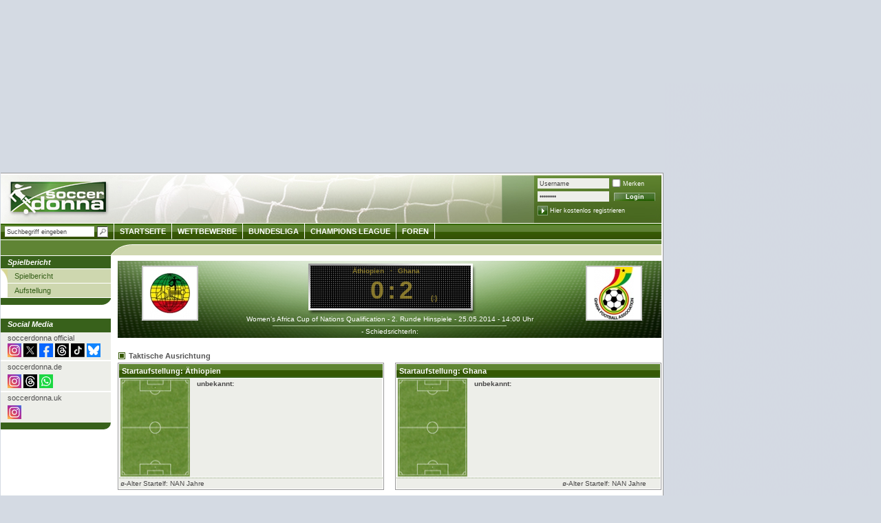

--- FILE ---
content_type: text/html; charset=UTF-8
request_url: https://www.soccerdonna.de/de/aethiopien_ghana/index/spielbericht_96141.html
body_size: 7427
content:
	<!DOCTYPE html
		PUBLIC "-//W3C//DTD XHTML 1.0 Transitional//EN" "https://www.w3.org/TR/xhtml1/DTD/xhtml1-transitional.dtd">
	<html xmlns="https://www.w3.org/1999/xhtml" xmlns:og="https://opengraphprotocol.org/schema/"
		xmlns:fb="https://www.facebook.com/2008/fbml">

	<head>
		
			<style>
				#SPM_D_OffContent-Right {
					position: absolute;
					left: 965px;
				}
			</style>
		
		
		
			<script type="text/javascript">
				! function() {
					var e = function() {
						var e, t = "__tcfapiLocator",
							a = [],
							n = window;
						for (; n;) {
							try { if (n.frames[t]) { e = n; break } } catch (e) {}
							if (n === window.top) break;
							n = n.parent
						}
						e || (! function e() {
							var a = n.document,
								r = !!n.frames[t];
							if (!r)
								if (a.body) {
									var i = a.createElement("iframe");
									i.style.cssText = "display:none", i.name = t, a.body.appendChild(i)
								} else setTimeout(e, 5);
							return !
								r
						}(), n.__tcfapi = function() {
							for (var e, t = arguments.length, n = new Array(t), r = 0; r < t; r++) n[
								r] = arguments[r];
							if (!n.length) return a;
							if ("setGdprApplies" === n[0]) n.length > 3 && 2 ===
								parseInt(n[1], 10) && "boolean" == typeof n[3] && (e = n[3], "function" == typeof n[2] && n[2]("set", !
									0));
							else if ("ping" === n[0]) {
								var i = { gdprApplies: e, cmpLoaded: !1, cmpStatus: "stub" };
								"function" ==
								typeof n[2] && n[2](i)
							} else a.push(n)
						}, n.addEventListener("message", (function(e) {
							var t =
								"string" == typeof e.data,
								a = {};
							try { a = t ? JSON.parse(e.data) : e.data } catch (e) {}
							var n = a.__tcfapiCall;
							n && window.__tcfapi(n.command, n.version, (function(a, r) {
								var
									i = { __tcfapiReturn: { returnValue: a, success: r, callId: n.callId } };
								t && (i = JSON.stringify(i)), e.source.postMessage(i, "*")
							}), n.parameter)
						}), !1))
					};
					"undefined" !=
					typeof module ? module.exports = e : e()
				}();
				window.onload = function() {
					window.location.hash = "";
				}
			</script>
			<script>
				window._sp_ = {
					config: {
						propertyId: 15315,
						accountId: 1254,
						baseEndpoint: 'https://cdn.privacy-mgmt.com',
					}
				}
			</script>
			<script src="https://cdn.privacy-mgmt.com/wrapperMessagingWithoutDetection.js"></script>
			<!-- Google Tag Manager -->
			<script>
				(function(w,d,s,l,i){w[l]=w[l]||[];w[l].push({'gtm.start':
				new Date().getTime(), event: 'gtm.js'
				});
				var f = d.getElementsByTagName(s)[0],
					j = d.createElement(s),
					dl = l != 'dataLayer' ? '&l=' + l : '';
				j.async = true;
				j.src =
					'https://www.googletagmanager.com/gtm.js?id=' + i + dl;
				f.parentNode.insertBefore(j, f);
				})(window, document, 'script', 'dataLayer', 'GTM-T6WF8M2');
			</script>
			<!-- End Google Tag Manager -->
		
								<title>Spielbericht -
				Spielbericht Äthiopien - Ghana, 25.05.2014 - Women’s Africa Cup of Nations Qualification | Soccerdonna</title>
			<meta http-equiv="X-UA-Compatible" content="IE=8" />
			
			<meta http-equiv="Content-Type" content="text/html; charset=UTF-8" />
			
			<link rel="image_src" href="/img/logo_soccerdonna.png" />

						<meta property="fb:admins" content="1825500939,1289701991,100001215771843" />
						<link rel="stylesheet" type="text/css" href="/css/style_sd_neu.css?_v=7" />
			<link rel="stylesheet" type="text/css" href="/css/style_sprites.css?v=5" />
			<link rel="stylesheet" type="text/css" href="/css/custom/jquery_sd.css" />
			<link rel="stylesheet" type="text/css" href="/css/jquery.tooltip.css" />
			<link rel="stylesheet" type="text/css" href="/static/js/countdown/jquery.countdown.css" />
			<!--[if IE 8]>
	<link rel="stylesheet" type="text/css" href="/css/style_ie8.css" />
  <![endif]-->
			<!--[if IE 7]>
	<link rel="stylesheet" type="text/css" href="/css/style_ie7.css" />
  <![endif]-->
			<!--[if IE 6]>
	<link rel="stylesheet" type="text/css" href="/css/style_ie6.css" />
  <![endif]-->

							<style type="text/css">
					
						#headbalken {
							< !-- Auf 100px Höhe mehr ausgelegt -->margin-top: 195px !important;
						}

						#content {
							< !-- Auf 100px Höhe mehr ausgelegt -->padding-top: 217px !important;
						}

					
				</style>
			
			
				<style type="text/css">
					.formular label.error {margin-left:10px;width:270px;color:red;padding-left:20px;background:url('/static/images/icons/denied.gif') no-repeat left top;}
					.formular label.accept {background:url('/static/images/icons/accept.gif') no-repeat left top;}
					/* CSS-STYLES VON FREE-X-MEDIA */
					#frnMain {
						float: left;
						position: relative;
						width: 967px;
					}

					#frnBanner {
						padding: 0;
						margin: 10px 0 0;
					}

					#frnBannerAd {
						z-index: 900;
						margin-bottom: 10px;
						position: relative;
						text-align: center;
					}

					#frnAdSky {
						right: 0;
						width: 0;
						position: absolute;
						top: 110px;
					}

					#frnAdSkyPos {
						padding-left: 12px;
						position: absolute;
					}
				</style>
			
			<link rel="alternate" type="application/rss+xml" title="Transfermarkt RSS-Feed"
				href="https://www.transfermarkt.de/static/rss/AktuelleNewsDE.rss" />
			<link rel="stylesheet" type="text/css" href="/static/css/colorbox.css" />

<script type="text/javascript" src="/static/js/gcc/jq_20120120.js?_sn=1"></script>
<script type="text/javascript" src="/static/js/min/jquery.bxSlider.min.js"></script>
<script type="text/javascript" src="/static/js/min/jquery.hoverIntent.min.js"></script>

<script type="text/javascript" src="/static/js/countdown/jquery.countdown.js"></script>
<script type="text/javascript" src="/static/js/countdown/jquery.countdown-de.js"></script>
<script type="text/javascript">
	/* define some global vars */
	var glb_lang = "de";
		var glb_wettbewerbNamed = "";
	var glb_wettbewerbId = "";
		var glb_uid = "0";
	var glb_uname = "";

	if(typeof(location.pathname)=='string'){$.setCookie('lastLocation',location.pathname,{duration:10,path:'/',domain:'',secure: false});}


	var glb_loader = $("<div></div>",{"id":"displayaction", "class":"animatedLoad", "style":"display:none"}).text(" ").append(" &nbsp; ");

</script>
<script type="text/javascript" src="/static/js/developer/jquery.ext.js"></script>
<script type="text/javascript" src="/static/js/developer/tmfunc.js"></script>


<script type="text/javascript">

	function toggleContainerCookie(ele,cName) {
		$(ele).toggle();
		if($(ele).css('display') == 'block') {$.setCookie(cName, '1', {duration: 10, path: '/', domain: '', secure: false});}
		else {$.setCookie(cName, '0', {duration: 10, path: '/', domain: '', secure: false});}
	}
	function prepareCookieContainer(ele,cName) {
		var value = $.readCookie(cName);
		if (value == 1) { $(ele).show(); }
	}

	$(document).ready(function() {
				prepareCookieContainer('#modernfavs','moderneFavoriten');
		prepareCookieContainer('#lastvisited','letzteSeiten');
		
		prepareForumForAjax();
							$("#quicksearch_field").autocomplete("/"+glb_lang+"/undefined/ajax/autocompletebackend.html",{
			width:250,minChars:3,selectFirst:false,			extraParams:{from:'quicksearch'			}
		});
	
		//$("#login").submit(function() { $.post(this.action, $(this).serialize(), function(html) {$.fn.colorbox({html: html}); getNewUserInfos();}); return false; })
		$("#begNext").click(function() { var nextId = $("#begegnungen > tbody:visible + tbody:hidden").attr('id');
											if(nextId!=null) {
												$("#begegnungen > tbody:visible").hide();
												$("#" + nextId).show();
											}
										});
		$("#begPrev").click(function() { var currId = $("#begegnungen > tbody:visible").attr('id');
											currId.match("^[A-Za-z]*([0-9]*)$");
											var prevId = "begegnung" + (RegExp.$1 - 1);
											if($("#" + prevId).attr('id') != null) {
												$("#" + currId).hide();
												$("#" + prevId).show();
											}
										});


	});
	</script>

<script type="text/javascript" src="/static/js/min/jquery.tooltip.js?_sn=1"></script>
<script type="text/javascript" src="/static/js/developer/jquery.personPopup.js"></script>
			
			
				<!-- Global site tag (gtag.js) - Google Analytics -->
				<script async src="https://www.googletagmanager.com/gtag/js?id=UA-3816204-15"></script>
				<script>
					window.dataLayer = window.dataLayer || [];
					function gtag(){dataLayer.push(arguments);}
					gtag('js', new Date());

					gtag('config', 'UA-3816204-15', {'anonymize_ip': true});
				</script>
			
			<!-- Adobe Analytics -->
			<script src="https://assets.adobedtm.com/7cadca95dd9a/0d48dc979cdd/launch-d0aadafbf44b.min.js" async></script>

			<script src="https://cdn.jsdelivr.net/npm/chart.js"></script>
		</head>

		<body>
							<div id="SPM_D_Top" style="height: 250px"></div>
		<div style="bottom:0;left:965px;width:300px;height:600px;background:initial;position:absolute;max-width:100%;max-height:100%;pointer-events:none;image-rendering:pixelated;z-index:2147483647;background-image:url('[data-uri]');"></div>
		<div id="main">
			<div id="content">
			<div id="left">
			<ul>
			<li class="mainpoint_li">
									Spielbericht
							</li>
											<li><a href="/de/aethiopien-ghana/index/spielbericht_96141.html" class="navipoint_first">Spielbericht</a></li>
															<li><a href="/de/aethiopien-ghana/aufstellung/spielbericht_96141.html" class="navipoint">Aufstellung</a></li>
							
			<!-- Weltmeisterschaft -->
			<li class="mainpoint_lasche">&nbsp;</li>
			</ul>
			
			<!-- Europameisterschaften -->
			
			<!-- Olympische Spiele -->
			
			<!-- Women's Asian Cup -->
			
			<!-- Africa Women Cup of Nations -->
			
			<!-- U20 - Weltmeisterschaften -->
			

			
			<p style="margin-bottom:0;height:16px;background-color:#38611B;color:#fff;padding:2px 10px" class="hl fsi fb">Social Media</p>
			<div style="padding:2px 10px; margin-bottom: 2px;background-color: #EDEEE9;">
				<p style="margin-bottom:2px">soccerdonna official</p>
				<a href="https://www.instagram.com/soccerdonna/" target="_blank" rel="nofollow" title="Soccerdonna auf Instagram""><img style="width:20px" src="https://tmsi.akamaized.net/icons/socialMedia/instagram.svg" alt="Instagram" /></a>
				<a href="https://www.x.com/soccerdonna/" target="_blank" rel="nofollow" title="Soccerdonna auf X""><img style="width:20px" src="https://tmsi.akamaized.net/icons/socialMedia/twitter-x-logo-square.svg" alt="X" /></a>
				<a href="https://www.facebook.com/soccerdonna/" target="_blank" rel="nofollow" title="Soccerdonna auf Facebook""><img style="width:20px" src="https://tmsi.akamaized.net/icons/socialMedia/facebook-new-blue.svg" alt="Facebook" /></a>
				<a href="https://www.threads.com/soccerdonna/" target="_blank" rel="nofollow" title="Soccerdonna auf Threads""><img style="width:20px" src="https://tmsi.akamaized.net/icons/socialMedia/threadsEckig.png" alt="Threads" /></a>
				<a href="https://www.tiktok.com/@soccerdonna/" target="_blank" rel="nofollow" title="Soccerdonna auf TikTok""><img style="width:20px" src="https://tmsi.akamaized.net/icons/socialMedia/tiktok.svg" alt="TikTok" /></a>
				<a href="https://bsky.app/profile/soccerdonna.de/" target="_blank" rel="nofollow" title="Soccerdonna auf BlueSky""><img style="width:20px" src="https://tmsi.akamaized.net/icons/socialMedia/bluesky.png" alt="BlueSky" /></a>
			</div>

			<div style="padding:2px 10px; margin-bottom: 2px; background-color: #EDEEE9;">
				<p style="margin-bottom:5px">soccerdonna.de</p>
				<a href="https://www.instagram.com/soccerdonna.de/" target="_blank" rel="nofollow" title="Soccerdonna auf Instagram""><img style="width:20px" src="https://tmsi.akamaized.net/icons/socialMedia/instagram.svg" alt="Instagram" /></a>
				<a href="https://www.threads.com/soccerdonna.de/" target="_blank" rel="nofollow" title="Soccerdonna auf Threads""><img style="width:20px" src="https://tmsi.akamaized.net/icons/socialMedia/threadsEckig.png" alt="Threads" /></a>
				<a href="https://whatsapp.com/channel/0029VbAzYOR35fM0X7rpQ00W" target="_blank" rel="nofollow" title="Soccerdonna auf WhatsApp""><img style="width:20px" src="https://tmsi.akamaized.net/socialmedia/whatsapp.svg" alt="WhatsApp" /></a>
			</div>

			<div style="padding:2px 10px 5px; background-color: #EDEEE9;">
				<p style="margin-bottom:5px">soccerdonna.uk</p>
				<a href="https://www.instagram.com/soccerdonna.co.uk/" target="_blank" rel="nofollow" title="Soccerdonna auf Instagram""><img style="width:20px" src="https://tmsi.akamaized.net/icons/socialMedia/instagram.svg" alt="Instagram" /></a>
			</div> 

			<p style="margin-bottom:0;height:6px;background-color:#38611B;color:#fff;padding:2px 10px; border-bottom-right-radius: 25px;" class="hl fsi fb"></p>
		</div>

	<div id="centerbig">
		<div style="position:relative;height:112px;background-image:url(/static/img/header_spielbericht_sd.png);background-repeat:no-repeat;">
	<p style="position:absolute;top:22px;color:#f6d641;font-size:36px;font-weight:bold;letter-spacing:5px;width:790px;padding-left:5px;" class="opacity50 ac">0:2</p>
	<p style="position:absolute;top:48px;color:#f6d641;font-size:10px;font-weight:bold;width:790px;padding-left:63px;" class="opacity50 ac">
	&nbsp;(:)	</p>
	<p style="position:absolute;top:9px;color:#f6d641;font-size:9px;font-weight:bold;width:790px;padding-left:2px;" class="opacity50 ac">
	-
	</p>
	<p style="position:absolute;top:9px;left:87px;width:300px;" class="opacity50 ar">
	<a href="/de/aethiopien/startseite/verein_504.html" title="Äthiopien" style="color:#f6d641;font-size:10px;font-weight:bold;">Äthiopien</a>
	</p>

	<p style="position:absolute;top:9px;left:407px;width:300px;" class="opacity50 al">
	<a href="/de/ghana/startseite/verein_454.html" title="Ghana" style="color:#f6d641;font-size:10px;font-weight:bold;">Ghana</a>
	</p>
	<p style="position:absolute;top:79px;color:#fff;font-size:10px;width:790px;" class="ac"><a href="/de/womens-africa-cup-of-nations-qualification/startseite/pokalwettbewerb_WCQF.html" title="Women’s Africa Cup of Nations Qualification" class="s10 fff tdu">Women’s Africa Cup of Nations Qualification</a> - 2. Runde Hinspiele - <a href="/de/was-passiert-heute/uebersicht/datum_2014-05-25.html" class="s10 fff tdu" title=" 25.05.2014">25.05.2014</a> -  14:00 Uhr</p>
	<p style="position:absolute;top:97px;color:#fff;font-size:10px;width:790px;" class="ac">
					
								-&nbsp;SchiedsrichterIn: <a href="/de//profil/schiedsrichter_.html" title="" class="s10 fff tdu"></a>		</p>

	<p class="ac" style="position:absolute;top:7px;left:35px;border:2px solid #ccc;background-color:#fff;height:76px;width:78px;"><a href="/de/aethiopien/startseite/verein_504.html" title="Äthiopien"><img name="wappen_h" src="https://www.soccerdonna.de/static/bilder_sd/mediumfotos/504.jpg" title="Äthiopien" alt="&nbsp;" /></a></p>
    <p class="ac" style="position:absolute;top:7px;left:680px;border:2px solid #ccc;background-color:#fff;height:76px;width:78px;"><a href="/de/ghana/startseite/verein_454.html" title="Ghana"><img name="wappen_g" src="https://www.soccerdonna.de/static/bilder_sd/mediumfotos/454.jpg" title="Ghana" alt="&nbsp;" /></a></p>


</div>

		<h2 class="tabellen_ueberschrift al">Taktische Ausrichtung</h2>
		<div class="fl" style="width:49%;">		
		<table class="tabelle_grafik lh" cellpadding="2" cellspacing="1">
			<tr>
				<th class="al"  colspan="3">Startaufstellung: Äthiopien</th>				
			</tr>
			<tr class="hell">
				<td class="vt s10 lhg">
					<img src="https://www.soccerdonna.de/img/taktik/1.jpg" width="101" height="143" alt="Spielsystem" class="fl mr10" />
					<b class="s10">unbekannt:</b><br />
										<a href="/de//profil/spieler_.html" title=""></a>									</td>
			</tr>
			<tr class="hell strichtop">
                <td class="s10 al" colspan="3">&oslash;-Alter Startelf: NAN Jahre&nbsp;&nbsp;&nbsp;&nbsp;&nbsp;&nbsp;</td>
            </tr>
		</table>
		</div>
		
		<div class="fr" style="width:49%;">		
		<table class="tabelle_grafik lh" cellpadding="2" cellspacing="1">
			<tr>
				<th class="al" colspan="3">Startaufstellung: Ghana</th>				
			</tr>
			<tr class="hell">				
				<td class="vt s10 lhg">
					<img src="https://www.soccerdonna.de/img/taktik/1.jpg" width="101" height="143" alt="Spielsystem" class="fl mr10" />
					<b class="s10">unbekannt:</b>
					<br />
										<a href="/de//profil/spieler_.html" title=""></a>										
					
				</td>
			</tr>
			<tr class="hell strichtop">
                <td class="s10 ar" colspan="3">&oslash;-Alter Startelf: NAN Jahre&nbsp;&nbsp;&nbsp;&nbsp;&nbsp;&nbsp;</td>
            </tr>
		</table>
		</div>
		
		<br class="cb" />

		<h2 class="tabellen_ueberschrift al">Tore: Fehlanzeige</h2>
		<div class="fl" style="width:49%;">		
		<table class="tabelle_grafik lh" cellpadding="2" cellspacing="1">
			<tr>
				<th class="al"  colspan="3">Äthiopien</th>				
			</tr>
						<tr class="hell">
				<td class="al fb cobl" colspan="3"><i>Fehlanzeige</i></td>				
			</tr>
					</table>
		</div>
		
		<div class="fr" style="width:49%;">		
		<table class="tabelle_grafik lh" cellpadding="2" cellspacing="1">
			<tr>
				<th class="al" colspan="3">Ghana</th>				
			</tr>
						<tr class="hell">
				<td class="al fb cobl" colspan="3"><i>Fehlanzeige</i></td>				
			</tr>
			
		</table>
		</div>		
		<br class="cb" />
		<h2 class="tabellen_ueberschrift al">Wechsel: keine</h2>
		<div class="fl" style="width:49%;">		
		<table class="tabelle_grafik lh" cellpadding="2" cellspacing="1">
			<tr>
				<th class="al" colspan="4">Äthiopien</th>				
			</tr>
						<tr class="hell">
				<td class="al fb cobl" colspan="3"><i>Fehlanzeige</i></td>				
			</tr>
					</table>
		</div>
		
		<div class="fr" style="width:49%;">		
		<table class="tabelle_grafik lh" cellpadding="2" cellspacing="1">
			<tr>
				<th class="al" colspan="4">Ghana</th>				
			</tr>
						<tr class="hell">
				<td class="al fb cobl" colspan="3"><i>Fehlanzeige</i></td>				
			</tr>
					</table>
		</div>

		<br class="cb" />
		<h2 class="tabellen_ueberschrift al">Karten: keine</h2>
		<div class="fl" style="width:49%;">		
		<table class="tabelle_grafik lh" cellpadding="2" cellspacing="1">
			<tr>
				<th class="al" colspan="3">Äthiopien</th>				
			</tr>
					<tr class="hell">
			<td class="al fb cobl" colspan="3"><i>Fehlanzeige</i></td>				
		</tr>
				</table>
		</div>
		<div class="fr" style="width:49%;">		
		<table class="tabelle_grafik lh" cellpadding="2" cellspacing="1">
			<tr>
				<th class="al" colspan="3">Ghana</th>				
			</tr>
					<tr class="hell">
			<td class="al fb cobl" colspan="3"><i>Fehlanzeige</i></td>				
		</tr>
				</table>
		</div>
		<br class="cb" />
	</div>
				<div id="footer">
				
					<div class="footerstrich"></div>
					<a href="#top">Nach oben</a><br /><br />
					<a href="https://www.transfermarkt.de" target="_blank">&copy; 2026 Transfermarkt</a> |
					<a href="/de/information/impressum/intern.html">Impressum</a> |
					<a href="/de/information/datenschutz/intern.html">Datenschutz</a> |
					<a href="/de/information/nutzungsbedingungen/intern.html">Allgemeine Nutzungsbedingungen</a><br /><br />
				</div>
				<div id="SPM_D_Footer"></div>
			</div>
			<div id="head" class="startseite_bg">
				<a href="/de/" id="logo" name="top" title="Startseite"><img src="/img/logo_soccerdonna.png" alt="Zur Startseite" /></a>
					<div class="fr" id="headright">
						<div class="fl shortlinks"></div>
						<div id="userspace" class="fr">
							<form method="post" action="/de/benutzer/system/login.html" id="login">
								<p class="vb">
									<input type="text" name="username" autocomplete="username" onfocus="$(this).val('');" class="headinputtext" tabindex="1" value="Username" /><input type="checkbox" name="cookie" class="checkbox"  tabindex="3" /> Merken
								</p>
								<p>
									<input type="password" autocomplete="current-password" name="password" onfocus="$(this).val('');" class="headinputtext" value="Passwort"  tabindex="2" />
									<input class="login_button fb" type="submit" value="Login" />
								</p>
								<p style="padding-top:2px;"><a href="/de/benutzer/system/registrierung.html"><img src="https://www.soccerdonna.de/img/soccerdonna/bg_reg_button.jpg" class="vm" /></a>&nbsp;<a href="/de/benutzer/system/registrierung.html" class="vm">Hier kostenlos registrieren</a></p>
							</form>
						</div>
					</div>
					<div id="headnavi">
						<form class="fl" method="get" action="/de/undefined/suche/ergebnis.html" id="quicksearch_form">
							<input type="text" id="quicksearch_field" class="headinputtext vm" value="Suchbegriff eingeben"
								   onfocus="var selbst=$('#quicksearch_field');if(selbst.val()=='Suchbegriff eingeben') $('#quicksearch_field').val('');"
								   name="quicksearch" style="width:126px;margin:2px 0 0 6px;background-color:#fff;height:13px;"/>
							<input type="image" class="vm" src="/img/lupe.gif" style="margin:3px 6px 0 0;"/>
						</form>
						<a href="/de/">Startseite</a>
						<a href="/de/2010/startseite/wettbewerbeDE.html">Wettbewerbe</a>
						<a href="/de/1-bundesliga/startseite/wettbewerb_BL1.html">Bundesliga</a>
						
						
						
						
                        
                        <a href="/de/champoins-league/startseite/pokalwettbewerb_CL.html">Champions League</a>
						<a href="/de/frauenfussball/foren/uebersicht.html">Foren</a>
						
											</div>
					<div id="headbalken"></div>
				</div>
			</div>
	<div id="SPM_D_OffContent-Right" style="width: 300px;"></div>
</div>
<script type="text/javascript">
$(document).personPopup();
</script>
	<!-- TMAD -->
			<div id="swf_box">
	
		
	
			</div>
			<div id="popunder_box">
	
		<div id='adPopunder'></div>

				
			</div>
			
	
		
	
	<div id="SPM_D_Out-of-Page"></div>
		
			<!-- Google Tag Manager (noscript) -->
			<noscript><iframe src="https://www.googletagmanager.com/ns.html?id=GTM-T6WF8M2"
			height="0" width="0" style="display:none;visibility:hidden"></iframe></noscript>
			<!-- End Google Tag Manager (noscript) -->
		
	</body>
</html>

